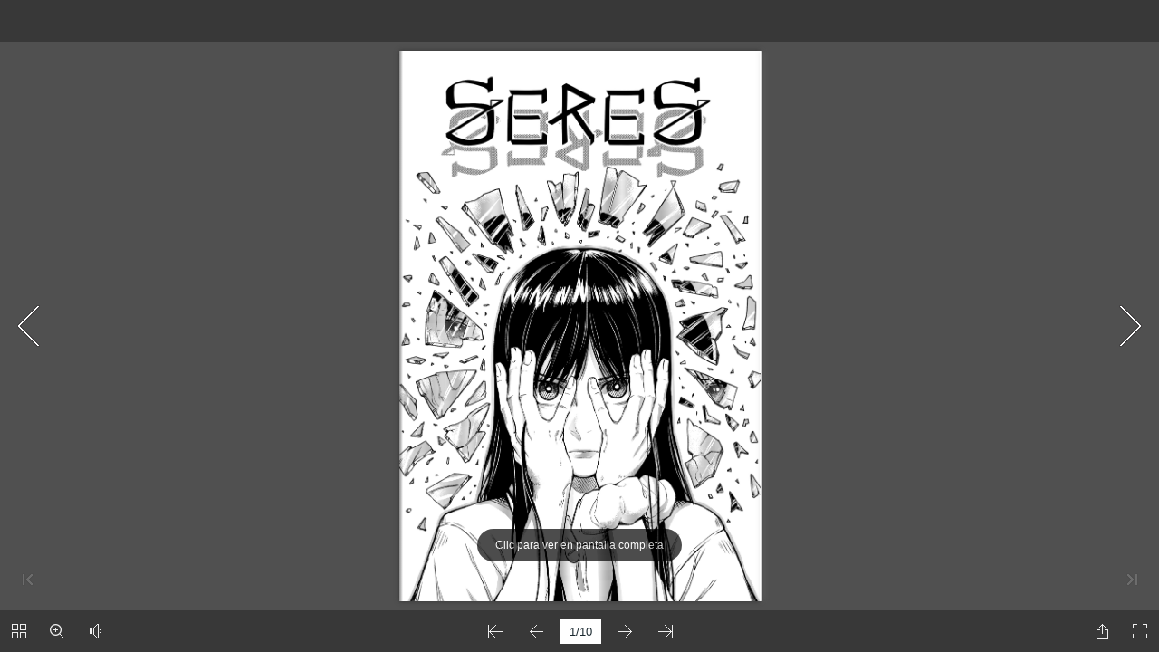

--- FILE ---
content_type: text/html
request_url: https://www.normaeditorial.com/Concurso-Manga2022/Seres/
body_size: 615
content:
<!DOCTYPE HTML>
<html xmlns="http://www.w3.org/1999/xhtml">

<head>
	<title>Seres</title>
	<meta http-equiv="X-UA-Compatible" content="IE=Edge">
	<meta http-equiv="Content-Type" content="text/html; charset=utf-8" />
	<meta name="viewport" content="width=device-width, initial-scale=1.0, minimum-scale=1.0, maximum-scale=1.0, user-scalable=no">
	<meta name="apple-mobile-web-app-capable" content="yes" />
	<meta name="monitor-signature" content="monitor:player:html5">
	<meta name="keywords" content="Seres" />
	<meta name="og:image" content="files/shot.png" />
	<meta property="og:image" content="files/shot.png" />
	<meta property="og:title" content="Seres" />
	<meta property="og:description" content="" />
	<meta name="Description" content="">
	<link rel="image_src" href="files/shot.png" />
	<meta name="Generator" content="FlipPDFPlus for win v6.19.6 at https://www.flipbuilder.com" />
	<link rel="shortcut icon" href='files/extfile/htmlIcon.png' />
	
</head>

<body>
	<script src="javascript/jquery-3.5.1.min.js"></script>
	<script src="javascript/config.js"></script>
	<script src="javascript/LoadingJS.js"></script>
	<script src="javascript/main_preview.js"></script>
	<script src="javascript/BookPreview.js"></script>
	<script src="javascript/editor.js"></script>
	<script src="files/search/book_config.js"></script>
	<script type="text/javascript">var sendvisitinfo = function (type, page) { };</script>
	<script src="javascript/FlipBookPlugins.min.js"></script>
	<script src="javascript/flipHtml5.hiSlider2.min.js"></script>
	<link rel="stylesheet" href="style/FlipBookPlugins.min.css" />
	<link rel="stylesheet" href="style/template.css" />
	<link rel="stylesheet" href="style/hiSlider2.min.css" />
	<link rel="stylesheet" href="style/scrollbar.css" />
	<link rel="stylesheet" href="style/style.css" />
	<link rel="stylesheet" href="style/player.css" />
	<link rel="stylesheet" href="style/phoneTemplate.css" />
	
	
	<script src="javascript/pdf.js"></script>
                <script>
                    try {
                        if (pdfjsLib) {
                            pdfjsLib.GlobalWorkerOptions.workerSrc = "javascript/pdf.worker.js";
                        }
                    } catch (error) {
                    }
                </script>
	
</body>

</html>

--- FILE ---
content_type: text/css
request_url: https://www.normaeditorial.com/Concurso-Manga2022/Seres/style/hiSlider2.min.css
body_size: 4036
content:
.hi-slider-app,.hi-view-port{padding:0;margin:0;border:0;visibility:visible;vertical-align:baseline;max-width:none;max-height:none;position:relative}.hi-scale-view{padding:0;margin:0;border:0;visibility:visible;vertical-align:baseline;max-width:none;max-height:none;position:absolute;left:0;top:0;overflow:hidden;z-index:1;display:block}.hi-main-view,.hi-scene{padding:0;margin:0;border:0;visibility:visible;vertical-align:baseline;max-width:none;max-height:none;position:absolute;left:0;top:0;height:100%;width:100%}.hi-scene{padding:0;margin:0;border:0;visibility:visible;vertical-align:baseline;max-width:none;max-height:none;list-style:none;overflow:hidden;z-index:auto}.hi-current-scene{z-index:2}.hi-background{overflow:hidden;height:100%;width:100%;z-index:1}.hi-stage{padding:0;margin:0;border:0;visibility:visible;vertical-align:baseline;max-width:none;max-height:none;position:absolute;left:0;top:0;width:0;height:0;-webkit-font-smoothing:antialiased!important;-moz-osx-font-smoothing:grayscale!important;z-index:200}.hi-accelerate{z-index:0;height:100%;width:100%;display:block;visibility:hidden;position:absolute;left:0;top:0;-webkit-transform:translate3d(0px,0,0);-moz-transform:translate3d(0px,0,0);-ms-transform:translate3d(0px,0,0);-o-transform:translate3d(0px,0,0);transform:translate3d(0px,0,0)}.hi-hidden{display:none!important}.hi-basic-hidden.hi-visible{display:block!important}.hi-animation-hidden,.hi-basic-hidden{display:none!important}.hi-ie-full-screen{position:fixed!important;left:0!important;top:0!important;z-index:999999999999!important}.hi-margin{margin:1px!important}.hi-component{position:absolute;left:0;top:0;padding:0;margin:0;border:0;visibility:visible;vertical-align:baseline;max-width:none;max-height:none}.hi-text-component{word-break:break-word;overflow:hidden;-webkit-font-smoothing:antialiased!important;-moz-osx-font-smoothing:grayscale!important}.hi-image{width:100%;height:100%;max-width:100%;vertical-align:middle;border:0;-ms-interpolation-mode:bicubic}.hi-action{cursor:pointer}.hi-display-none{display:none!important}.hi-play-video-icon{position:absolute;left:0;top:0;background:url(hi-play-icon.png) no-repeat transparent center center;display:block;width:100%;height:100%;cursor:pointer;z-index:2}.hi-video-component{background-color:#000}.hi-video-thumbnail-error>img,.hi-video-thumbnail-ok>img{position:absolute;left:0;top:0;z-index:1;width:100%;height:100%}.hi-sound-component{display:none!important}.hi-messagebox-component{overflow:hidden;border-radius:3px;box-shadow:1px 1px 3px #292929}.hi-button-component{overflow:hidden;border-style:solid}.hi-button-component.hi-img-btn{border-style:none}.hi-button-component .hi-btn-link{width:100%;height:100%;position:relative;z-index:1;left:0;top:0;overflow:hidden;-webkit-transition:box-shadow .15s ease-in-out,text-shadow .15s ease-in-out;-moz-transition:box-shadow .15s ease-in-out,text-shadow .15s ease-in-out;-ms-transition:box-shadow .15s ease-in-out,text-shadow .15s ease-in-out;transition:box-shadow .15s ease-in-out,text-shadow .15s ease-in-out;-webkit-box-shadow:inset 0 1px 1px rgba(255,255,255,.5),0 1px 2px rgba(0,0,0,.2);-moz-box-shadow:inset 0 1px 1px rgba(255,255,255,.5),0 1px 2px rgba(0,0,0,.2);-ms-box-shadow:inset 0 1px 1px rgba(255,255,255,.5),0 1px 2px rgba(0,0,0,.2);box-shadow:inset 0 1px 1px rgba(255,255,255,.5),0 1px 2px rgba(0,0,0,.2);-moz-text-shadow:0 -1px 1px rgba(0,40,50,.35);-ms-text-shadow:0 -1px 1px rgba(0,40,50,.35);text-shadow:0 -1px 1px rgba(0,40,50,.35)}.hi-button-component.hi-img-btn .hi-btn-link{-webkit-box-shadow:none;-moz-box-shadow:none;-ms-box-shadow:none;box-shadow:none}.hi-button-component.active.hi-img-btn .hi-btn-link{-webkit-box-shadow:none;-moz-box-shadow:none;-ms-box-shadow:none;box-shadow:none;top:1px;left:1px}.hi-button-component.active .hi-btn-link{-webkit-box-shadow:inset 0 1px 3px rgba(0,0,0,.3),inset 0 -1px 0 rgba(255,255,255,.2);-moz-box-shadow:inset 0 1px 3px rgba(0,0,0,.3),inset 0 -1px 0 rgba(255,255,255,.2);-ms-box-shadow:inset 0 1px 3px rgba(0,0,0,.3),inset 0 -1px 0 rgba(255,255,255,.2);box-shadow:inset 0 1px 3px rgba(0,0,0,.3),inset 0 -1px 0 rgba(255,255,255,.2);-moz-text-shadow:0 1px 0 rgba(255,255,255,.4);-ms-text-shadow:0 1px 0 rgba(255,255,255,.4);text-shadow:0 1px 0 rgba(255,255,255,.4)}.hi-button-component.active .hi-btn-background{left:0;top:0}.hi-button-component .hi-btn-cover{position:absolute;left:0;top:0;width:100%;height:100%;background-color:#fff;opacity:0;z-index:3}.hi-button-component:hover .hi-btn-cover{opacity:.1}.hi-button-component.active:hover .hi-btn-cover{opacity:0}.hi-button-component .hi-btn-background{position:absolute;left:-1px;top:-1px;width:100%;height:100%;z-index:0;overflow:hidden}.hi-button-component .hi-btn-background img{width:100%;height:100%}.hi-shape-component svg line,.hi-shape-component svg path,.hi-shape-component svg polygon,.hi-shape-component svg polyline,.hi-shape-component svg rect{stroke-linejoin:round;stroke-linecap:round}.hi-msg-image,.hi-msg-text{float:left}.hi-msg-image>img{position:relative}.hi-msg-text-body>p{word-break:break-word;margin:0}.hi-msg-close{position:absolute;z-index:1;font-family:cursive;font-size:30px;line-height:20px;color:#000;cursor:pointer;font-style:normal}.hi-msg-text-link{text-decoration:none}.hi-msg-text-body{overflow:hidden}.hi-text{display:inline-block}.hi-tester{padding:0;margin:0;border:0;vertical-align:baseline;max-width:none;max-height:none;position:absolute;left:0;top:0;visibility:hidden;color:transparent}.hi-basic-loading-sizing{width:24px;height:24px;z-index:700;position:absolute;overflow:hidden}.hi-scene-loading{padding:0;margin:0;border:0;visibility:visible;vertical-align:baseline;max-width:none;max-height:none;background-image:url(hi-loading.gif)!important;background-repeat:no-repeat;background-position:center center;width:24px;height:24px;z-index:700;position:absolute;overflow:hidden;background-color:#FFF;-webkit-border-radius:10px;-moz-border-radius:10px;-ms-border-radius:10px;border-radius:10px;-webkit-box-shadow:1px 1px 3px #292929;-moz-box-shadow:1px 1px 3px #292929;-ms-box-shadow:1px 1px 3px #292929;-o-box-shadow:1px 1px 3px #292929;box-shadow:1px 1px 3px #292929;top:50%;left:50%;margin-top:-12px;margin-left:-12px}.hi-loading{padding:0;margin:0;border:0;visibility:visible;vertical-align:baseline;max-width:none;max-height:none;background-image:url(hi-loading.gif)!important;background-repeat:no-repeat;background-position:center center}.hi-simple-loading{padding:0;margin:0;border:0;visibility:visible;vertical-align:baseline;max-width:none;max-height:none;background-image:url(hi-loading.gif)!important;background-repeat:no-repeat;background-position:center center;width:24px;height:24px;z-index:700;position:absolute;overflow:hidden;top:50%;left:50%;margin-top:-12px;margin-left:-12px}.hi-scene-loading>.hi-loading-background{position:absolute;left:0;top:0;top:auto;bottom:0;width:100%;height:0;background-color:rgba(0,0,0,.5);*background-color:transparent;-webkit-transition:height 300ms ease;-moz-transition:height 300ms ease;-ms-transition:height 300ms ease;-o-transition:height 300ms ease;transition:height 300ms ease}.hi-loading-progress{padding:0;margin:0;border:0;visibility:visible;vertical-align:baseline;max-width:none;max-height:none;position:absolute;left:0;top:0;display:none;color:#fff;font-size:24px;line-height:32px;font-family:Arial;z-index:100;margin-left:24px;margin-top:24px;-webkit-text-shadow:1px 1px 3px #292929;-moz-text-shadow:1px 1px 3px #292929;-ms-text-shadow:1px 1px 3px #292929;-o-text-shadow:1px 1px 3px #292929;text-shadow:1px 1px 3px #292929}.hi-no-select{-webkit-user-select:none;-moz-user-select:none;-ms-user-select:none;user-select:none}.hi-prev{background-image:url(prev.png);background-repeat:no-repeat;background-position:center}.hi-next{background-image:url(next.png);background-repeat:no-repeat;background-position:center}.hi-play{background-image:url(play.png);background-repeat:no-repeat;background-position:center}.hi-pause{background-image:url(pause.png);background-repeat:no-repeat;background-position:center}.hi-slide-controls-button{background-color:#7d7d7d;background-color:rgba(0,0,0,.5)}.hi-slide-controls-button:active{background-color:#c8c8c8;background-color:rgba(60,60,60,.3)}.hi-embedWeb-fullScreen-button{background-image:url(../../released/flipHTML5EmbedWEB.png);background-repeat:no-repeat;background-position:2px -1px}.hi-side{position:absolute;overflow:hidden;height:100%;width:100%;left:0;top:0}.hi-grayscale{-webkit-filter:grayscale(100%);-moz-filter:grayscale(100%);-ms-filter:grayscale(100%);-o-filter:grayscale(100%);filter:grayscale(100%);filter:url("data:image/svg+xml;utf8,<svg xmlns=\'http://www.w3.org/2000/svg\'><filter id=\'grayscale\'><feColorMatrix type=\'matrix\' values=\'0.3333 0.3333 0.3333 0 0 0.3333 0.3333 0.3333 0 0 0.3333 0.3333 0.3333 0 0 0 0 0 1 0\'/></filter></svg>#grayscale");filter:progid:DXImageTransform.Microsoft.BasicImage(grayscale=1)}.hi-blur{-webkit-filter:blur(10px);-moz-filter:blur(10px);-o-filter:blur(10px);-ms-filter:blur(10px);filter:blur(10px);filter:url('data:image/svg+xml;utf8,<svg xmlns=\"http://www.w3.org/2000/svg\"><filter id=\"blur\"><feGaussianBlur stdDeviation=\"10\"/></filter></svg>#blur');filter:progid:DXImageTransform.Microsoft.Blur(PixelRadius='10')progid:DXImageTransform.Microsoft.BasicImage(opacity=1)}@-moz-keyframes loading{0%{background-color:#FFF}100%{background-color:#000}}@-webkit-keyframes loading{0%{background-color:#FFF}100%{background-color:#000}}@-ms-keyframes loading{0%{background-color:#FFF}100%{background-color:#000}}@-o-keyframes loading{0%{background-color:#FFF}100%{background-color:#000}}@keyframes loading{0%{background-color:#FFF}100%{background-color:#000}}.hi-slide-box-next-button{overflow:hidden;background:url(fliphtml5ImageSliderBox.png) 120px 0}.hi-slide-box-close-button,.hi-video-close{overflow:hidden;background:url(fliphtml5ImageSliderBox.png) 30px 0}.hi-slide-box-prev-button{overflow:hidden;background:url(fliphtml5ImageSliderBox.png) 0 0}.hi-slide-box-first-button{overflow:hidden;background:url(fliphtml5ImageSliderBox.png) 90px 0}.hi-slide-box-last-button{overflow:hidden;background:url(fliphtml5ImageSliderBox.png) 60px 0}.hi-slide-box-imageWrapper{-webkit-user-select:none;-moz-user-select:none;-ms-user-select:none;user-select:none}.hi-light-box-loading{position:relative;width:50px;height:62px;left:50%;z-index:1;top:50%;margin-top:-31px;margin-left:-25px}.hi-light-box-loading div{position:absolute;background-color:#FFF;width:8px;height:19px;-moz-border-radius:7px 7px 0 0;-moz-transform:scale(0.4);-moz-animation-name:loading;-moz-animation-duration:.72s;-moz-animation-iteration-count:infinite;-moz-animation-direction:linear;-webkit-border-radius:7px 7px 0 0;-webkit-transform:scale(0.4);-webkit-animation-name:loading;-webkit-animation-duration:.72s;-webkit-animation-iteration-count:infinite;-webkit-animation-direction:linear;-ms-transform:scale(0.4);-ms-animation-name:loading;-ms-animation-duration:.72s;-ms-animation-iteration-count:infinite;-ms-animation-direction:linear;-o-transform:scale(0.4);-o-animation-name:loading;-o-animation-duration:.72s;-o-animation-iteration-count:infinite;-o-animation-direction:linear;border-radius:7px 7px 0 0;transform:scale(0.4);animation-name:loading;animation-duration:.72s;animation-iteration-count:infinite;animation-direction:linear}#hi-light-box-loading-01{left:0;top:23px;-moz-animation-delay:.27s;-moz-transform:rotate(-90deg);-webkit-animation-delay:.27s;-webkit-transform:rotate(-90deg);-ms-animation-delay:.27s;-ms-transform:rotate(-90deg);-o-animation-delay:.27s;-o-transform:rotate(-90deg);animation-delay:.27s;transform:rotate(-90deg)}#hi-light-box-loading-02{left:6px;top:8px;-moz-animation-delay:.36s;-moz-transform:rotate(-45deg);-webkit-animation-delay:.36s;-webkit-transform:rotate(-45deg);-ms-animation-delay:.36s;-ms-transform:rotate(-45deg);-o-animation-delay:.36s;-o-transform:rotate(-45deg);animation-delay:.36s;transform:rotate(-45deg)}#hi-light-box-loading-03{left:21px;top:2px;-moz-animation-delay:.45s;-moz-transform:rotate(0deg);-webkit-animation-delay:.45s;-webkit-transform:rotate(0deg);-ms-animation-delay:.45s;-ms-transform:rotate(0deg);-o-animation-delay:.45s;-o-transform:rotate(0deg);animation-delay:.45s;transform:rotate(0deg)}#hi-light-box-loading-04{right:6px;top:8px;-moz-animation-delay:.54s;-moz-transform:rotate(45deg);-webkit-animation-delay:.54s;-webkit-transform:rotate(45deg);-ms-animation-delay:.54s;-ms-transform:rotate(45deg);-o-animation-delay:.54s;-o-transform:rotate(45deg);animation-delay:.54s;transform:rotate(45deg)}#hi-light-box-loading-05{right:0;top:23px;-moz-animation-delay:.63s;-moz-transform:rotate(90deg);-webkit-animation-delay:.63s;-webkit-transform:rotate(90deg);-ms-animation-delay:.63s;-ms-transform:rotate(90deg);-o-animation-delay:.63s;-o-transform:rotate(90deg);animation-delay:.63s;transform:rotate(90deg)}#hi-light-box-loading-06{right:6px;bottom:6px;-moz-animation-delay:.72s;-moz-transform:rotate(135deg);-webkit-animation-delay:.72s;-webkit-transform:rotate(135deg);-ms-animation-delay:.72s;-ms-transform:rotate(135deg);-o-animation-delay:.72s;-o-transform:rotate(135deg);animation-delay:.72s;transform:rotate(135deg)}#hi-light-box-loading-07{bottom:0;left:21px;-moz-animation-delay:.81s;-moz-transform:rotate(180deg);-webkit-animation-delay:.81s;-webkit-transform:rotate(180deg);-ms-animation-delay:.81s;-ms-transform:rotate(180deg);-o-animation-delay:.81s;-o-transform:rotate(180deg);animation-delay:.81s;transform:rotate(180deg)}#hi-light-box-loading-08{left:6px;bottom:6px;-moz-animation-delay:.9s;-moz-transform:rotate(-135deg);-webkit-animation-delay:.9s;-webkit-transform:rotate(-135deg);-ms-animation-delay:.9s;-ms-transform:rotate(-135deg);-o-animation-delay:.9s;-o-transform:rotate(-135deg);animation-delay:.9s;transform:rotate(-135deg)}@-moz-keyframes loading{0%{background-color:#FFF}100%{background-color:#000}}@-webkit-keyframes loading{0%{background-color:#FFF}100%{background-color:#000}}@-ms-keyframes loading{0%{background-color:#FFF}100%{background-color:#000}}@-o-keyframes loading{0%{background-color:#FFF}100%{background-color:#000}}@keyframes loading{0%{background-color:#FFF}100%{background-color:#000}}.hi-audio-container{position:absolute;-webkit-user-drag:none;user-drag:none;-webkit-user-select:none;-moz-user-select:none;-ms-user-select:none;user-select:none;cursor:default;left:0;top:0;width:308px;height:114px}.hi-audio-loading{position:absolute;width:77px;height:67px;left:11px;top:12px;z-index:2;border-radius:6px;background:#fff url(audio-loading.gif) no-repeat 12px 9px}.hi-audio-title{position:absolute;width:75px;height:22px;left:15px;top:78px;z-index:2;overflow:hidden;color:gray}.hi-audio-close{z-index:2;position:absolute;width:30px;height:30px;right:-10px;top:-10px;overflow:hidden;display:none;background:url(fliphtml5ImageSliderBox.png) 30px 0}.hi-audio-title-span{white-space:nowrap;display:inline-block;font-size:12px;font-family:sans-serif}.hi-audio-error{position:absolute;width:77px;height:67px;left:11px;top:12px;z-index:2;border-radius:6px;background:#fff url(audio-decent.png) no-repeat -253px -135px}.hi-audio-message{font-size:12px;font-family:serif;text-align:center;color:#444;width:68px;height:14px;position:absolute;overflow:hidden;top:95px;left:142px}.hi-audio-bg{position:absolute;z-index:1;left:0;top:0;background:url(audio-decent.png) no-repeat;border-radius:0 0 4px 4px}.hi-audio-pause{width:57px;height:57px;position:absolute;z-index:2;left:142px;top:16px;background:url(audio-decent.png) no-repeat -103px -132px}.hi-audio-play{width:57px;height:57px;position:absolute;z-index:2;left:142px;top:16px;background:url(audio-decent.png) no-repeat -46px -132px}.hi-loaded-progress{position:absolute;width:158px;height:9px;z-index:2;overflow:hidden;left:96px;top:82px}.hi-played-progress{position:absolute;width:158px;height:9px;cursor:pointer;z-index:2;left:96px;top:82px}.hi-audio-play-progress-button{width:16px;height:18px;position:absolute;right:0;top:-5px;background:url(audio-decent.png) no-repeat -337px -83px}.hi-loaded-progress-bg{position:absolute;left:0;top:0;height:100%;width:100%;background-color:#929292;border-radius:12px}.hi-loaded-progress-fg{position:absolute;left:0;top:0;height:100%;background:url(audio-decent.png) no-repeat -6px -206px}.hi-played-progress-fg{position:absolute;height:100%;width:11%;background:url(audio-decent.png) no-repeat -7px -218px}.hi-audio-current-time-container{-webkit-user-select:none;-moz-user-select:none;-ms-user-select:none;user-select:none;z-index:2;position:absolute;cursor:default;right:54px;color:gray;font-size:12px;left:224px;top:93px;font-family:sans-serif}.hi-audio-current-time-container:hover{color:#000}.hi-audio-volume-bar-container{position:absolute;-webkit-transition:all 1s;-moz-transition:all 1s;-ms-transition:all 1s;-o-transition:all 1s;transition:all 1s;overflow:hidden;z-index:2;cursor:pointer;width:17px;height:62px;left:269px;top:11px}.hi-audio-volume-button{width:100%;height:18px;position:absolute;left:0;top:0;background:url(audio-decent.png) no-repeat -337px -84px}.hi-audio-volume-bar-fg-bg{position:absolute;left:-358px;bottom:-178px;width:400px;height:250px;background:url(audio-decent.png)}.hi-audio-volume-bar-background-color{position:absolute;width:100%;height:100%;left:0;top:0;background:url(audio-decent.png) no-repeat -337px -11px}.hi-audio-volumeBar-foreground-color{width:100%;height:0;overflow:hidden}.hi-audio-sound-button{z-index:2;position:absolute;width:23px;height:21px;top:75px;left:270px}.hi-audio-sound{background:url(audio-decent.png) no-repeat -221px -132px}.hi-audio-sound-muted{background:url(audio-decent.png) no-repeat -221px -156px}.hi-audio-prev{position:absolute;z-index:2;left:98px;top:23px;width:44px;height:44px;background:url(audio-decent.png) no-repeat -0px -132px}.hi-audio-next{position:absolute;z-index:2;left:202px;top:23px;display:block;width:44px;height:44px;background:url(audio-decent.png) no-repeat -167px -132px}.hi-msg-box-container{position:absolute;width:700px;height:350px;min-width:615px;left:0;top:0}.hi-msg-box-hidden{visibility:hidden!important;opacity:0!important}.hi-msg-box-close{z-index:2;position:absolute;width:30px;height:30px;right:-10px;top:-10px;overflow:hidden;display:none;background:url(fliphtml5ImageSliderBox.png) 30px 0}.hi-msg-box-left,.hi-msg-box-right{height:318px;float:left;min-width:200px;width:286px;border:16px solid transparent}.hi-msg-box-no-select{-webkit-user-select:none;-moz-user-select:none;-ms-user-select:none;user-select:none;cursor:default}.hi-msg-box-select{-webkit-user-select:all;-moz-user-select:all;-ms-user-select:all;user-select:all}.hi-msg-box-gallery{height:250px;width:286px;min-width:200px;overflow:hidden}.hi-msg-box-gallery-cover{position:absolute;width:100%;z-index:1;height:100%;opacity:0;background-color:#fff}.hi-msg-box-gallery-img-wrap{position:absolute;overflow:hidden;height:250px;width:286px}.hi-msg-box-gallery-img{max-height:250px;min-height:25px;min-width:25px;max-width:286px;position:absolute}.hi-msg-box-thumbnail-wrap{width:256px;margin-left:15px;height:70px;overflow:hidden;-webkit-user-select:none;-moz-user-select:none;-ms-user-select:none;user-select:none}.hi-msg-box-outline{outline:2px solid #317ee7}.hi-msg-box-thumbnail-next,.hi-msg-box-thumbnail-prev{position:absolute;width:15px;height:50px;bottom:28px;font-weight:bolder;font-family:serif;text-align:center;font-size:20px;color:#ccc;line-height:50px;cursor:pointer}.hi-msg-box-thumbnail-next:active,.hi-msg-box-thumbnail-prev:active{font-size:17px}.hi-msg-box-thumbnail{margin:7px 0 0;-webkit-transition:all .5s;-moz-transition:all .5s;-ms-transition:all .5s;-o-transition:all .5s;transition:all .5s;padding:0 1px;list-style:none}.hi-msg-box-thumbnail-li{float:left;cursor:pointer;overflow:hidden;height:40px;width:40px;border:3px solid #fff}.hi-msg-box-title{width:100%;position:relative;overflow:hidden;max-height:60px;display:block;line-height:20px;margin-bottom:20px;-webkit-box-sizing:border-box;-moz-box-sizing:border-box;box-sizing:border-box;font-size:16px;font-weight:700;word-wrap:break-word;white-space:pre-wrap}.hi-msg-box-body-wrap{width:100%;position:relative;overflow:hidden;max-height:190px;min-height:140px;padding-right:10px;-webkit-box-sizing:border-box;-moz-box-sizing:border-box;box-sizing:border-box}.hi-msg-box-body{width:100%;display:block;word-wrap:break-word;white-space:pre-wrap;line-height:14px;font-size:13px}.hi-msg-box-body-scroll-container{position:absolute;right:0;top:0;display:none;height:100%;box-shadow:inset 1px 0 2px #000;width:8px;border-radius:8px;background:rgba(255,255,255,1);border:inset #FFF;-webkit-box-sizing:border-box;-moz-box-sizing:border-box;box-sizing:border-box;border-width:0 0 1px;border-top:1px solid #838383}.hi-msg-box-body-scroll{position:absolute;left:2px;top:1px;height:100%;width:5px;background-color:rgba(155,155,155,1);border-radius:49px;border-left:0;-webkit-box-sizing:border-box;-moz-box-sizing:border-box;box-sizing:border-box}.hi-msg-box-button-wrap{width:130px;position:relative;margin-top:20px;height:28px;display:inline-block;bottom:0;text-align:center;text-decoration:none;-webkit-box-sizing:border-box;-moz-box-sizing:border-box;box-sizing:border-box;-webkit-box-shadow:inset 0 1px 0 rgba(255,255,255,.5),0 1px 2px rgba(0,0,0,.2);-moz-box-shadow:inset 0 1px 0 rgba(255,255,255,.5),0 1px 2px rgba(0,0,0,.2);box-shadow:inset 0 1px 0 rgba(255,255,255,.5),0 1px 2px rgba(0,0,0,.2);text-shadow:0 -1px 1px rgba(0,40,50,.35)}.hi-msg-box-button-wrap:active{-webkit-box-shadow:inset 0 1px 3px rgba(0,0,0,.3),0 1px 0 #fff;-moz-box-shadow:inset 0 1px 3px rgba(0,0,0,.3),0 1px 0 #fff;box-shadow:inset 0 1px 3px rgba(0,0,0,.3),0 1px 0 #fff;text-shadow:0 1px 0 rgba(255,255,255,.4)}.hi-msg-box-button-span{text-overflow:ellipsis;text-align:center;font-size:14px;line-height:25px;display:inline-block;text-decoration:none}.hi-msg-box-mark{width:50px;height:50px;position:absolute;overflow:hidden;opacity:0;left:0;z-index:2;top:0;border:1px solid #3181E7}.hi-msg-box-mark-image{position:absolute}.hi-msg-box-origin{position:absolute;overflow:hidden;width:400px;height:400px;z-index:3;top:-25px;left:325px;display:block;border:3px solid #ccc;background:#fff no-repeat}.hi-msg-box-origin-image{position:absolute}.flipHtml5-paypal-src{background:url(flipHtml5Paypal.png) no-repeat center}.hi-paypal-fb{background:url(facebook.png) no-repeat center}.hi-paypal-tw{background:url(twitter.png) no-repeat center}.hi-paypal-gg{background:url(google.png) no-repeat center}.hi-paypal-mail{background:url(email.png) no-repeat center}.hi-paypal-more{background:url(more.png) no-repeat center}.hi-paypal-box-left,.hi-paypal-box-right{height:334px;float:left;width:310px}.hi-paypal-box-thumbnail-wrap{width:272px;float:left;height:50px;margin-left:2px;overflow:hidden;-webkit-user-select:none;-moz-user-select:none;-ms-user-select:none;user-select:none}.hi-paypal-box-thumbnail-next,.hi-paypal-box-thumbnail-prev{font-weight:bolder;font-family:sans-serif;text-align:center;font-size:30px;color:#fff;line-height:50px;cursor:pointer;text-shadow:1px 1px 1px #000;float:left;width:20px;margin-left:-2px}.hi-paypal-box-thumbnail-next:active,.hi-paypal-box-thumbnail-prev:active{font-size:22px}.hi-paypal-box-thumbnail-li{float:left;margin-right:12px;cursor:pointer;overflow:hidden;height:40px;width:40px;border:2px solid #fff;outline:1px solid #919191}.hi-paypal-box-body-scroll-container{position:absolute;right:0;top:0;display:none;height:100%;width:4px;background:#ddd}.hi-paypal-box-body-scroll-container:hover{background:#ccc}.hi-paypal-box-body-scroll-container:hover>.hi-paypal-box-body-scroll{background:#999}.hi-paypal-box-body-scroll{position:absolute;width:4px;top:0;background-color:#aaa}.hi-paypal-box-mark{width:50px;height:50px;position:absolute;overflow:hidden;left:0;z-index:2;top:0;border:1px solid #3181E7}

--- FILE ---
content_type: application/javascript
request_url: https://www.normaeditorial.com/Concurso-Manga2022/Seres/files/search/book_config.js
body_size: -215
content:
var textForPages = []; 

--- FILE ---
content_type: application/javascript
request_url: https://www.normaeditorial.com/Concurso-Manga2022/Seres/javascript/BookPreview.js
body_size: 6377
content:
/** 2020.10.22.01**/
class BookPreviewPublic {

    constructor() {
        this.isShowAlert = true;
    }

    setBookConfig(params) {
        for (var prop in params) {
            bookConfig[prop] = params[prop];
        }
        checkBookConfig();
    }

    isHasButton(name, enterName) {
        if (enterName) var button = toolBar.getButton(name, enterName);
        else var button = toolBar.getButton(name);
        if (button) return true
        else return false;
    }

    toolBarAddNewButton(button) {
        toolBar.setButtonTitle(button);
        toolBar.buttons.add(button);
    }

    showAlert() {
        if (!this.isShowAlert) return;
        this.time = 3000;

        if (!this.isShow) {
            this.isShow = true;
            var alert = $("<div style='display:none;z-index:99999;padding: 5px 20px;letter-spacing: 1px;left:50%;top:50%;transform:translate(-50%,-50%);-webkit-transform:translate(-50%,-50%);position:absolute;background:rgba(85,85,85,0.5);line-height:40px;font-size:18px;color:#fff;'>此设置无法实时预览，请点击<span style='color:#ffa500'> \"应用设置\" </span>按钮</div>");
            if (global.templeteName == 'brief') alert.html("此模板不支持实时预览，请点击<span style='color:#ffa500'> \"应用设置\" </span>按钮");
            tmpContainer.append(alert);
            alert.fadeIn(200);

            var timer = setInterval(function () {
                this.time -= 1000;
                if (this.time <= 0) {
                    alert.fadeOut(200, function () {
                        clearInterval(timer);
                        timer = null;
                        alert.remove();
                        this.isShow = false;
                    }.bind(this));
                }
            }.bind(this), 1000);

        }
    }
}

class BookPreviewInterface extends BookPreviewPublic {
    setBackgroundColor(params) { // bgBeginColor bgEndColor bgMRotation backgroundOpacity
        this.setBookConfig(params);
        if (backgroundObj != undefined) backgroundObj.resetBgColor();
    }
    setBackgroundImage(params) { // backGroundImgURL backgroundPosition
        this.setBookConfig(params);
        if (backgroundObj != undefined) backgroundObj.resetBgImg();
    }
    setToolbarColor(params) { // toolbarColor ToolBarAlpha
        this.setBookConfig(params);
        toolBar.resetToolbarColor();
    }
    setToolbarButtonColor(params) { // iconColor iconFontColor
        this.setBookConfig(params);
        toolBar.resetButtonColor();
    }
    setFormColor(params) { // formBackgroundColor formFontColor
        this.setBookConfig(params);
        if (global.aboutBody) global.aboutBody.resetFormColor();
        if (global.bookmark) global.bookmark.resetFormColor();
        if (global.downLoadBody) global.downLoadBody.resetFormColor();
        if (global.helpBody) global.helpBody.resetFormColor();
        if (global.printBody) global.printBody.resetFormColor();
        if (global.frmSearch) global.frmSearch.resetFormColor();
        if (global.sharePanel) global.sharePanel.resetFormColor();
        if (global.frmTableOfContent) global.frmTableOfContent.resetFormColor();
        if (global.thumbnail) global.thumbnail.resetFormColor();
        if (global.videoGallery) global.videoGallery.resetFormColor();
    }
    setBookLogo(params) { // appLogoIcon appLogoLinkURL appLogoOpenWindow logoPadding logoTop logoHeight
        this.setBookConfig(params);
        if (!bookConfig.appLogoIcon) {
            $('#logoBar').html('');
        } else {
            initLogoBar();
        }
    }
    setBookLargeLogo(params) { // appLargeLogoIcon isFixLogoSize appLargeLogoURL LargeLogoTarget logoFixWidth logoFixHeight
        this.setBookConfig(params);

        if (bookConfig.appLargeLogoIcon) {
            if (!global.largeAppLogo) global.largeAppLogo = new AppLargeLogo(bookContainer);
            else global.largeAppLogo.initCss();
        } else {
            if (global.largeAppLogo) global.largeAppLogo.hideLargeLogo();
        }

    }
    setFlippingTime(params) { // flippingTime
        this.setBookConfig(params);
    }
    preventPopupTheWebMenu(params) { // isStopMouseMenu
        this.setBookConfig(params);
    }
    showFlipShortcutButton() { // flipshortcutbutton
        if (bookConfig.flipshortcutbutton) return;
        bookConfig.flipshortcutbutton = true;
        if (!global.flipShotButton) global.flipShotButton = new FlipShotButton(tmpContainer);
        global.flipShotButton.show();
    }
    hideFlipShortcutButton() { // flipshortcutbutton
        if (!bookConfig.flipshortcutbutton) return;
        bookConfig.flipshortcutbutton = false;
        if (global.flipShotButton) flipShotButton.hide();
    }
    showQRCode() { // QRCode
        bookConfig.QRCode = true;
        if (!global.qrButton) global.qrButton = new QRButton(tmpContainer);
        global.qrButton.resetQRButton();
    }
    hideQRCode() { // QRCode
        if (global.qrCode) global.qrCode.hide();
        if (global.qrButton) global.qrButton.hide();
        bookConfig.QRCode = false;
    }
    showBackwardForwardButtons() {
        if (global.templeteName == 'brief') {
            // if(global.phoneGotoPagePanel) global.phoneGotoPagePanel.resetPosition();
            this.showAlert();
            return;
        }
        if (bookConfig.enablePageBack || this.isHasButton('backward')) return;
        bookConfig.enablePageBack = true;

        this.toolBarAddNewButton(new BackwardButton());
        this.toolBarAddNewButton(new ForwardButton());

        toolBar.sortXMLButton();
        toolBar.onResize();
    }
    hideBackwardForwardButtons() {
        bookConfig.enablePageBack = false;
        if (global.templeteName == 'brief') {
            // if(global.phoneGotoPagePanel) global.phoneGotoPagePanel.resetPosition();
            this.showAlert();
            return;
        } else {
            toolBar.removeButton('forward');
            toolBar.removeButton('backward');
        }
        toolBar.onResize();
    }
    setHomeButtonURL(params) { // HomeURL
        this.setBookConfig(params);
    }
    showHomeButton() {
        if (global.templeteName == 'brief') {
            // this.toolBarAddNewButton(new PhoneHomeButton());
            this.showAlert();
            return;
        }
        if (bookConfig.HomeButtonVisible || this.isHasButton('home')) return;
        bookConfig.HomeButtonVisible = true;
        this.toolBarAddNewButton(new HomeButton());
        toolBar.sortXMLButton();
        toolBar.onResize();
    }
    hideHomeButton() {
        if (global.templeteName == 'brief') {
            this.showAlert();
            return;
        }
        if (!bookConfig.HomeButtonVisible) return;
        bookConfig.HomeButtonVisible = false;
        toolBar.removeButton('home');
        toolBar.onResize();
    }
    showShareButton() {
        if (global.templeteName == 'brief') {
            // this.toolBarAddNewButton(new PhoneShareButton());
            this.showAlert();
            return;
        }
        if (bookConfig.ShareButtonVisible || this.isHasButton('share', 'sharethis')) return;
        bookConfig.ShareButtonVisible = true;
        if (toolBar.btnShare) {
            toolBar.initShareButton();
        } else this.toolBarAddNewButton(new ShareButton());
        toolBar.sortXMLButton();
        initComponents();
        toolBar.onResize();
        global.sharePanel.onResize();
    }
    hideShareButton() {
        if (global.templeteName == 'brief') {
            this.showAlert();
            return;
        }
        if (!bookConfig.ShareButtonVisible) return;
        bookConfig.ShareButtonVisible = false;

        if (global.sharePanel) global.sharePanel.hide();
        var share = toolBar.getButton("ShareButton", 'sharethis');
        if (toolBar.btnShare) {
            share = toolBar.btnShare;
            if (toolBar.shareBevel) toolBar.shareBevel.$body.remove();
        }
        toolBar.removeButton(share);
        toolBar.onResize();
    }

    setShareButtonParams(params) { // addCurrentPage
        if (global.templeteName == 'brief') {
            this.showAlert();
            return;
        }
        this.setBookConfig(params);
        if (global.sharePanel && global.sharePanel.elements) {
            global.sharePanel.elements.showOrHideCheck();
        }
    }

    showEmailButton() {
        if (global.templeteName == 'brief') {
            // this.toolBarAddNewButton(new PhoneEmailButton());
            this.showAlert();
            return;
        }
        if (bookConfig.EmailButtonVisible || this.isHasButton('email')) return;
        bookConfig.EmailButtonVisible = true;
        this.toolBarAddNewButton(new ShareEmailButton());
        toolBar.sortXMLButton();
        toolBar.onResize();
    }

    hideEmailButton() {
        if (global.templeteName == 'brief') {
            this.showAlert();
            return;
        }
        if (!bookConfig.EmailButtonVisible) return;
        bookConfig.EmailButtonVisible = false;

        toolBar.removeButton('email');
        toolBar.onResize();
    }

    setEmailShareParams(params) { // btnShareWithEmailSubject btnShareWithEmailBody
        this.setBookConfig(params);
    }

    showTelephoneNumberButton() {
        if (global.templeteName == 'brief') {
            // this.toolBarAddNewButton(new PhoneNumberButton());
            this.showAlert();
            return;
        }
        if (!global.phoneNumber.length || this.isHasButton('phoneNumber')) return;
        bookConfig.PhoneButtonVisible = true;
        this.toolBarAddNewButton(new TelephoneNumberButton());
        toolBar.sortXMLButton();
        toolBar.onResize();
    }

    hideTelephoneNumberButton() {
        if (global.templeteName == 'brief') {
            this.showAlert();
            return;
        }
        if (!this.isHasButton('phoneNumber')) return;
        bookConfig.PhoneButtonVisible = false;

        toolBar.removeButton('phoneNumber');
        toolBar.onResize();
    }

    setTelephoneNumberParams(params) { // PhoneNumbers PhoneButtonIcon PhoneButtonVisible
        if (global.templeteName == 'brief') {
            this.showAlert();
            return;
        }
        if (params.PhoneNumbers != undefined) window.phoneNumber = params.PhoneNumbers;
        this.setBookConfig(params);

        if (window.phoneNumber && window.phoneNumber.length) {
            if (bookConfig.PhoneButtonVisible) this.showTelephoneNumberButton();
            if (global.PcTelephoneNumberFrame) global.PcTelephoneNumberFrame.addItem();
        } else {
            if (this.isHasButton('phoneNumber')) {
                toolBar.removeButton('phoneNumber');
                toolBar.onResize();
            }
        }

        if (params.PhoneButtonIcon != undefined) {
            var button = toolBar.getButton('phoneNumber');
            if (button) {
                button.setCustomIcon(bookConfig.PhoneButtonIcon);
                button.resetImg();
                button.changeCaptionColor();
                if (!bookConfig.PhoneButtonIcon) button.changeColor();
            }
        }

    }

    showMagnifierButton() {
        if (global.templeteName == 'brief' || bookConfig.MagnifierButtonVisible || this.isHasButton('MagnifierButton')) return;
        bookConfig.MagnifierButtonVisible = true;
        this.toolBarAddNewButton(new MagnifierButton());
        toolBar.sortXMLButton();
        toolBar.onResize();
    }

    hideMagnifierButton() {
        if (global.templeteName == 'brief' || !bookConfig.MagnifierButtonVisible) return;
        global.canMagnifierZoom = false;
        if (BookInfo.getBook()) BookInfo.getBook().unMagnifierZoom();
        bookConfig.MagnifierButtonVisible = false;

        toolBar.removeButton('MagnifierButton');
        toolBar.onResize();
    }

    showWeChatShareButton() {
        if (global.templeteName == 'brief') {
            // this.toolBarAddNewButton(new PhoneWeChatShareButton());
            this.showAlert();
            return;
        }
        if (bookConfig.WeChatShareButtonVisible || this.isHasButton('wechat')) return;
        bookConfig.WeChatShareButtonVisible = true;

        this.toolBarAddNewButton(new WeChatShareButton());

        toolBar.sortXMLButton();
        toolBar.onResize();
    }

    hideWeChatShareButton() {
        if (global.templeteName == 'brief') {
            this.showAlert();
            return;
        }
        if (!bookConfig.WeChatShareButtonVisible) return;
        bookConfig.WeChatShareButtonVisible = false;

        if (global.WeChatShareImg) global.WeChatShareImg.destroy();
        toolBar.removeButton('wechat');
        toolBar.onResize();
    }

    setWeChatShareParams(params) { // WeChatShareButtonIcon
        this.setBookConfig(params);
        if (global.templeteName == 'brief') {
            this.showAlert();
            return;
        }
        var button = toolBar.getButton('wechat');
        if (button) {
            button.setCustomIcon(bookConfig.WeChatShareButtonIcon);
            button.resetImg();
            button.changeCaptionColor();
            if (!bookConfig.WeChatShareButtonIcon) {
                button.changeColor();
            }
        }
    }

    showSoundButton() {
        if (global.templeteName == 'brief') {
            // this.toolBarAddNewButton(new PhoneBackgroundSoundButton());
            this.showAlert();
            return;
        }
        if ((!bookConfig.FlipSound && !bookConfig.BackgroundSoundURL) || this.isHasButton('sound')) return;
        bookConfig.BackgroundSoundButtonVisible = true;
        if (toolBar.btnSound) {
            toolBar.initSoundButton();
        } else {
            this.toolBarAddNewButton(new BackgroundSoundButton());
        }
        toolBar.sortXMLButton();
        if (bgSound) bgSound.play();
        toolBar.onResize();
        initComponents();
    }
    hideSoundButton() {
        if (global.templeteName == 'brief') {
            this.showAlert();
            return;
        }
        if (!this.isHasButton('sound')) return;
        bookConfig.BackgroundSoundButtonVisible = false;

        if (bgSound) bgSound.pause();

        var btnSound = toolBar.getButton('sound');
        if (toolBar.btnSound) {
            btnSound = toolBar.btnSound;
            if (toolBar.soundBevel) toolBar.soundBevel.$body.remove();
        }
        toolBar.removeButton(btnSound);
        toolBar.onResize();
    }
    playFlipSound(params) { // FlipSound BackgroundSoundButtonVisible
        if (global.templeteName == 'brief') {
            this.showAlert();
            return;
        }
        this.setBookConfig(params);

        if (!bookConfig.FlipSound && !bookConfig.BackgroundSoundURL) {
            if (this.isHasButton('sound')) this.hideSoundButton();
        } else {
            if (bookConfig.BackgroundSoundButtonVisible) {
                this.showSoundButton();
            }
        }
    }
    setBackgroundSound(params) { // BackgroundSoundURL BackgroundSoundLoop BackgroundSoundButtonVisible
        if (global.templeteName == 'brief') {
            this.showAlert();
            return;
        }
        this.setBookConfig(params);
        initComponents();

        if (!bookConfig.FlipSound && !bookConfig.BackgroundSoundURL) {
            if (this.isHasButton('sound')) this.hideSoundButton();
        } else {
            if (bookConfig.BackgroundSoundButtonVisible) {
                this.showSoundButton();
            }
        }

        if (global.bgSound.resetResource) global.bgSound.resetResource();
    }
    showAutoFlipButton() {
        if (global.templeteName == 'brief') {
            // this.toolBarAddNewButton(new PhoneAutoPlayButton());
            this.showAlert();
            return;
        }
        if (bookConfig.AutoPlayButtonVisible || this.isHasButton('autoplay')) return;
        bookConfig.AutoPlayButtonVisible = true;
        if (toolBar.btnAutoPlay) {
            toolBar.initAutoPlayButton();
        } else {
            this.toolBarAddNewButton(new AutoPlayButton());
        }
        if (bookConfig.autoPlayAutoStart) {
            StateSynchronous.instance().findButtons("AutoPlayButton", true).each(function (button) {
                button.setAsStop();
                button.executeCallback();
            });
        }
        toolBar.sortXMLButton();
        toolBar.onResize();
    }
    hideAutoFlipButton() {
        if (global.templeteName == 'brief') {
            this.showAlert();
            return;
        }
        if (!bookConfig.AutoPlayButtonVisible) return;
        bookConfig.AutoPlayButtonVisible = false;

        var autoplay = toolBar.getButton('autoplay');
        if (toolBar.btnAutoPlay) {
            autoplay = toolBar.btnAutoPlay;
            if (toolBar.soundBevel) toolBar.soundBevel.$body.remove();
        }
        if (!bookConfig.autoPlayAutoStart) {
            StateSynchronous.instance().findButtons("AutoPlayButton", true).each(function (button) {
                button.setAsStart();
                button.executeCallback();
            });
        }
        toolBar.removeButton(autoplay);
        toolBar.onResize();
    }
    setAutoFlipParams(params) { // autoPlayAutoStart
        this.setBookConfig(params);
        if (bookConfig.autoPlayAutoStart && auto_player) global.auto_player.start();
        if (!bookConfig.autoPlayAutoStart && auto_player) global.auto_player.stop();
    }
    showThumbnailButton() {
        if (global.templeteName == 'brief') {
            // this.toolBarAddNewButton(new PhoneThumbnailButton());
            this.showAlert();
            return;
        }
        if (bookConfig.ThumbnailsButtonVisible || this.isHasButton('thumbnail')) return;
        bookConfig.ThumbnailsButtonVisible = true;
        if (global.templeteName != "active") {
            if (toolBar.btnThumbnail) {
                toolBar.initThumbnailButton();
            } else {
                this.toolBarAddNewButton(new ThumbnailButton());
            }
        }

        toolBar.sortXMLButton();
        toolBar.onResize();
        initComponents();
        global.thumbnail.onResize();
        if (global.templeteName == "active") thumbnail.show();

        if (BookInfo.isDoublePage(BookInfo.getBookType())) {
            thumbnail.mergeAll();
        } else {
            thumbnail.fissionAll();
        }
    }
    hideThumbnailButton() {
        if (global.templeteName == 'brief') {
            this.showAlert();
            return;
        }
        if (!bookConfig.ThumbnailsButtonVisible) return;
        bookConfig.ThumbnailsButtonVisible = false;

        if (global.thumbnail) global.thumbnail.hide();

        var btnThumbnail = toolBar.getButton('thumbnail');
        if (toolBar.btnThumbnail) {
            btnThumbnail = toolBar.btnThumbnail;
            if (toolBar.thumbBevel) toolBar.thumbBevel.$body.remove();
        }

        toolBar.removeButton(btnThumbnail);
        toolBar.onResize();
    }
    showPrintButton() {
        if (global.templeteName == 'brief') {
            // this.toolBarAddNewButton(new PhonePrintButton());
            this.showAlert();
            return;
        }
        if (bookConfig.PrintButtonVisible || this.isHasButton('print')) return;
        bookConfig.PrintButtonVisible = true;
        this.toolBarAddNewButton(new PrintButton());
        toolBar.sortXMLButton();
        toolBar.onResize();
        initComponents();
        global.printBody.onResize();
    }
    hidePrintButton() {
        if (global.templeteName == 'brief') {
            this.showAlert();
            return;
        }
        if (!bookConfig.PrintButtonVisible) return;
        bookConfig.PrintButtonVisible = false;

        if (global.printBody) global.printBody.hide();
        toolBar.removeButton('print');
        toolBar.onResize();
    }
    setPrintWatermark(params) { // printWatermarkFile
        this.setBookConfig(params);
        if (global.templeteName == 'brief') {
            this.showAlert();
            return;
        }
    }
    setZoomOperation(params) { // ZoomButtonVisible SupportOperatePageZoom ZoomToolbarVisible ZoomMapVisible
        if (global.templeteName == 'brief' || params.SupportOperatePageZoom != undefined) {
            // this.toolBarAddNewButton(new PhoneZoomButton());
            this.showAlert();
            return;
        }
        this.setBookConfig(params);

        if (params.ZoomMapVisible || params.ZoomToolbarVisible || params.SupportOperatePageZoom) {
            this.showAlert();
        }

        if (bookConfig.ZoomButtonVisible) {
            if (!this.isHasButton('zoom')) {
                this.toolBarAddNewButton(new ZoomButton());
                toolBar.sortXMLButton();
                toolBar.onResize();
            }
        } else {
            bookConfig.SupportOperatePageZoom = false;
            bookConfig.ZoomToolbarVisible = false;
            bookConfig.ZoomMapVisible = false;

            toolBar.removeButton('zoom');
            toolBar.onResize();
        }
    }

    showFullscreenButton() {
        if (global.templeteName == 'brief' || bookConfig.FullscreenButtonVisible || this.isHasButton('fullscreen')) return;
        bookConfig.FullscreenButtonVisible = true;
        this.toolBarAddNewButton(new FullscreenButton());
        toolBar.sortXMLButton();
        toolBar.onResize();
    }
    hideFullscreenButton() {
        if (global.templeteName == 'brief' || !bookConfig.FullscreenButtonVisible) return;
        bookConfig.FullscreenButtonVisible = false;
        toolBar.removeButton('fullscreen');
        toolBar.onResize();
    }
    showTableOfContentsButton() {
        if (global.templeteName == 'brief') {
            // this.toolBarAddNewButton(new PhoneTableOfContentButton());
            this.showAlert();
            return;
        }
        if (bookConfig.TableOfContentButtonVisible || this.isHasButton('tableofcontent')) return;
        bookConfig.TableOfContentButtonVisible = true;
        this.toolBarAddNewButton(new TableOfContentButton());
        toolBar.sortXMLButton();
        toolBar.onResize();
        initComponents();
        global.frmTableOfContent.onResize();
    }
    hideTableOfContentsButton() {
        if (global.templeteName == 'brief') {
            this.showAlert();
            return;
        }
        if (!bookConfig.TableOfContentButtonVisible) return;
        bookConfig.TableOfContentButtonVisible = false;

        if (global.frmTableOfContent && global.frmTableOfContent.visible) global.frmTableOfContent.hide();
        toolBar.removeButton('tableofcontent');
        toolBar.onResize();
    }
    setShrinkRootNode(params) { // isHideTabelOfContentNodes
        this.setBookConfig(params);
        if (!global.frmTableOfContent) return;
        if (params && params.isHideTabelOfContentNodes != undefined) {
            if (!bookConfig.isHideTabelOfContentNodes) global.frmTableOfContent.elements.expandItems();
            else global.frmTableOfContent.elements.collapseItems();
        }
    }
    showBookmarkButton() {
        if (global.templeteName == 'brief') {
            // this.toolBarAddNewButton(new PhoneBookmarkButton());
            this.showAlert();
            return;
        }
        if (bookConfig.BookMarkButtonVisible || this.isHasButton('bookmark')) return;
        bookConfig.BookMarkButtonVisible = true;
        this.toolBarAddNewButton(new BookmarkButton());
        toolBar.sortXMLButton();
        toolBar.onResize();
        initComponents();
        global.bookmark.onResize();
    }
    hideBookmarkButton() {
        if (global.templeteName == 'brief') {
            this.showAlert();
            return;
        }
        if (!bookConfig.BookMarkButtonVisible) return;
        bookConfig.BookMarkButtonVisible = false;
        if (global.bookmark && global.bookmark.visible) global.bookmark.hide();
        toolBar.removeButton('bookmark');
        toolBar.onResize();
    }
    showAnnotationButton() {
        if (global.templeteName == 'brief') {
            // this.toolBarAddNewButton(new PhoneAnnotationButton());
            this.showAlert();
            return;
        }
        if (bookConfig.AnnotationButtonVisible || this.isHasButton('annotation')) return;
        bookConfig.AnnotationButtonVisible = true;
        this.toolBarAddNewButton(new AnnotationButton());

        if (!global.annotationPannel) {
            global.annotationPannel = new AnnotationPannel(tmpContainer);
            var pageArray = BookInfo.getBook().pageArray;
            for (var i = 0; i < pageArray.length; i++) {
                if (!pageArray[i]) continue;
                this.getPage().pageAttachments.createAnnotation();
            }
        }
        // global.annotationPannel.show();

        toolBar.sortXMLButton();
        toolBar.onResize();
    }
    getPage() {
        var index = BookInfo.getBook().currentPageIndex;
        var page = '';
        if (bookConfig.FlipStyle.toLocaleLowerCase() == 'slide' && BookInfo.isDoublePage(BookInfo.getBookType())) {
            if (BookInfo.getBook().pageArray[index].leftPage) page = BookInfo.getBook().pageArray[index].leftPage;
            else if (BookInfo.getBook().pageArray[index].rightPage) page = BookInfo.getBook().pageArray[index].rightPage;

            if (rightToLeft && BookInfo.getBook().pageArray[index].rightPage) page = BookInfo.getBook().pageArray[index].rightPage;
        } else {
            page = BookInfo.getBook().pageArray[index].page;
        }
        return page;
    }
    hideAnnotationButton() {
        if (global.templeteName == 'brief') {
            this.showAlert();
            return;
        }
        if (!bookConfig.AnnotationButtonVisible) return;
        bookConfig.AnnotationButtonVisible = false;

        if (global.annotationPannel && global.annotationPannel.visible) global.annotationPannel.hide();
        toolBar.removeButton('annotation');
        toolBar.onResize();
    }
    showSearchButton() {
        if (global.templeteName == 'brief') {
            // this.toolBarAddNewButton(new PhoneSearchButton());
            this.showAlert();
            return;
        }
        if (bookConfig.SearchButtonVisible || this.isHasButton('search')) return;
        bookConfig.SearchButtonVisible = true;

        if (toolBar.showOrHideSearchBar) {
            toolBar.showOrHideSearchBar();
        } else {
            this.toolBarAddNewButton(new SearchButton());
            toolBar.sortXMLButton();
        }

        toolBar.onResize();
        initComponents();
        global.frmSearch.onResize();
    }
    hideSearchButton() {
        if (global.templeteName == 'brief') {
            this.showAlert();
            return;
        }
        if (!bookConfig.SearchButtonVisible) return;
        bookConfig.SearchButtonVisible = false;

        if (toolBar.showOrHideSearchBar) {
            toolBar.showOrHideSearchBar();
        } else {
            toolBar.removeButton('search');
        }

        if (global.frmSearch && global.frmSearch.visible) global.frmSearch.hide();
        toolBar.onResize();
    }
    setSearchParams(params) { // leastSearchChar searchKeywordFontColor searchHightlightColor
        this.setBookConfig(params);
        if (global.templeteName == 'brief') {
            this.showAlert();
            return;
        }
        if (!global.frmSearch) return;
        if (frmSearch.visible && frmSearch.input.val()) {
            bookConfig.searchKeywordFontColor = Color(bookConfig.searchKeywordFontColor).toString();
            bookConfig.searchHightlightColor = Color(bookConfig.searchHightlightColor).toString();
            frmSearch.elements.searchText = '';
            frmSearch.elements.searchStart();
        }
    }
    showSelectTextButton() {
        if (global.templeteName == 'brief') {
            // this.toolBarAddNewButton(new PhoneSelectTextButton());
            this.showAlert();
            return;
        }
        if (bookConfig.SelectTextButtonVisible || this.isHasButton('select')) return;
        bookConfig.SelectTextButtonVisible = true;
        this.toolBarAddNewButton(new SelectTextButton());
        toolBar.sortXMLButton();
        toolBar.onResize();
    }
    hideSelectTextButton() {
        if (global.templeteName == 'brief') {
            this.showAlert();
            return;
        }
        if (!bookConfig.SelectTextButtonVisible) return;
        bookConfig.SelectTextButtonVisible = false;

        if (BookInfo.getBook().unSelect) BookInfo.getBook().unSelect();
        toolBar.removeButton('select');
        toolBar.onResize();
    }
    showHelpButton() {
        if (global.templeteName == 'brief' || bookConfig.HelpButtonVisible || this.isHasButton('help')) return;
        bookConfig.HelpButtonVisible = true;
        this.toolBarAddNewButton(new HelpButton());
        toolBar.sortXMLButton();
        toolBar.onResize();
        initComponents();
        global.helpBody.onResize();
    }
    hideHelpButton() {
        if (global.templeteName == 'brief' || !bookConfig.HelpButtonVisible) return;
        bookConfig.HelpButtonVisible = false;
        toolBar.removeButton('help');
        toolBar.onResize();
    }
    showAboutButton() {
        if (global.templeteName == 'brief') {
            // this.toolBarAddNewButton(new PhoneAboutButton());
            this.showAlert();
            return;
        }
        if (bookConfig.aboutButtonVisible || this.isHasButton('about')) return;
        bookConfig.aboutButtonVisible = true;
        this.toolBarAddNewButton(new AboutButton());
        toolBar.sortXMLButton();
        toolBar.onResize();
        initComponents();
        global.aboutBody.onResize();
    }
    hideAboutButton() {
        if (global.templeteName == 'brief') {
            this.showAlert();
            return;
        }
        if (!bookConfig.aboutButtonVisible) return;
        bookConfig.aboutButtonVisible = false;

        toolBar.removeButton('about');
        toolBar.onResize();
    }
    setBookAboutInfo(params) { // CompanyLogoFile AboutAuthor AboutEmail AboutWebsite AboutMobile AboutAddress AboutDescription
        this.setBookConfig(params);
        if (global.templeteName == 'brief') {
            this.showAlert();
            return;
        }
        if (!global.aboutBody) return;
        if (global.aboutBody.elements) global.aboutBody.elements.resetAboutHtml();
        if (global.aboutBody.initLogo) global.aboutBody.initLogo();
        if (global.aboutBody.aboutSwiper) global.aboutBody.aboutSwiper.refreshData();
    }
    showDownloadButton() {
        if (global.templeteName == 'brief') {
            // this.toolBarAddNewButton(new PhoneDownloadButton());
            this.showAlert();
            return;
        }
        if (bookConfig.DownloadButtonVisible || this.isHasButton('download')) return;
        bookConfig.DownloadButtonVisible = true;
        this.toolBarAddNewButton(new DownloadButton());
        toolBar.sortXMLButton();
        toolBar.onResize();
    }
    hideDownloadButton() {
        if (global.templeteName == 'brief') {
            this.showAlert();
            return;
        }
        if (!bookConfig.DownloadButtonVisible) return;
        bookConfig.DownloadButtonVisible = false;

        toolBar.removeButton('download');
        toolBar.onResize();
    }
    setDownloadURL(params) { // DownloadURL
        this.setBookConfig(params);
    }

    setPageCaption(params) { // totalPagesCaption pageNumberCaption
        if (global.templeteName == 'brief') {
            this.showAlert();
            return;
        }
        this.setBookConfig(params);
        setCurrentIndexTextField();
    }

    //xiayuting
    resetBookConfig(params) {
        // retainBookCenter isTheBookOpen
        // isHardCover hardCoverBorderWidth cornerRound borderColor outerCoverBorder coverTexture isHardPage
        // pageBackgroundColor
        // thicknessWidthType thicknessColor
        // leftMargin topMargin rightMargin bottomMargin
        // bleedAreaLeft bleedAreaTop bleedAreaRight bleedAreaBottom
        // BindingType
        // ShowTopLeftShadow LeftShadowWidth LeftShadowAlpha RightShadowWidth RightShadowAlpha
        this.setBookConfig(params);
        this.resetBook();
    }
    showAsSinglePage(params) { // showMirrorSide SingleModeBanFlipToLastPage
        if (bookConfig.autoDoublePage) {
            this.showAlert();
            return;
        } else {
            this.setBookConfig(params);
            this.resetBook();
        }
    }

    mouseWheelFlip(params) { // mouseWheelFlip
        this.setBookConfig(params);
    }
    curlingPageCorner(params) { // CurlingPageCorner
        this.setBookConfig(params);
    }
    resetBook() {
        bookConfig.OriginPageIndex = BookInfo.getCurrentPageIndex();

        if (window.flipBook) {
            flipBook.flipBook.remove();
            flipBook.destroy();
            flipBook = null;
        }
        if (window.singlePageBook) {
            singlePageBook.flipBook.remove();
            singlePageBook.destroy();
            singlePageBook = null;
        }
        if (window.slideBook) {
            slideBook.flipBook.remove();
            slideBook.destroy();
            slideBook = null;
        }
        if (window.singleSlideBook) {
            singleSlideBook.flipBook.remove();
            singleSlideBook.destroy();
            singleSlideBook = null;
        }
        if (window.catalogBook) {
            catalogBook.flipBook.remove();
            catalogBook.destroy();
            catalogBook = null;
        }
        if (window.singleCatalogBook) {
            singleCatalogBook.flipBook.remove();
            singleCatalogBook.destroy();
            singleCatalogBook = null;
        }

        global.bookType = (bookConfig.showDoublePage != "single") ? 0 : 1;
        global.rightToLeft = parseBool(bookConfig.RightToLeft, false);
        global.originTotalPageCount = parseInt(bookConfig.totalPageCount);
        global.totalPageCount = originTotalPageCount +
            (((originTotalPageCount % 2 == 1 && !bookConfig.isTheBookOpen) ||
                (originTotalPageCount % 2 == 0 && bookConfig.isTheBookOpen)) ? 1 : 0);
        initBook();
        changeShowBook(bookType);
        changeShowBookByWindow();
    }
}

var BookPreview = new BookPreviewInterface();

class KeyBridge {

    constructor(params) {
        this.params = params;
        var functionName = this.getFunctionName(this.params);
        if (functionName && BookPreview[functionName])
            BookPreview[functionName](this.params);
            
        return {
            'functionName' : functionName
        }
    }

    getFunctionName(params) {
        var prop = Object.keys(params)[0];
        switch (prop) {
            case "bgBeginColor":
            case "bgEndColor":
            case "bgMRotation":
            case "backgroundOpacity": {
                return "setBackgroundColor";
            }
            case "backGroundImgURL":
            case "backgroundPosition": {
                return "setBackgroundImage";
            }
            case "toolbarColor":
            case "ToolBarAlpha": {
                return "setToolbarColor";
            }
            case "iconColor":
            case "iconFontColor": {
                return "setToolbarButtonColor";
            }
            case "formBackgroundColor":
            case "formFontColor": {
                return "setFormColor";
            }
            case "appLogoIcon":
            case "appLogoLinkURL":
            case "appLogoOpenWindow":
            case "logoPadding":
            case "logoTop":
            case "logoHeight": {
                return "setBookLogo";
            }
            case "appLargeLogoIcon":
            case "isFixLogoSize":
            case "appLargeLogoURL":
            case "LargeLogoTarget":
            case "logoFixWidth":
            case "logoFixHeight": {
                return "setBookLargeLogo";
            }
            case "flippingTime": {
                return "setFlippingTime";
            }
            case "isStopMouseMenu": {
                return "preventPopupTheWebMenu";
            }
            case "flipshortcutbutton": {
                if (parseBool(this.params["flipshortcutbutton"], false)) {
                    return "showFlipShortcutButton";
                } else {
                    return "hideFlipShortcutButton";
                }
            }
            case "QRCode": {
                if (parseBool(this.params["QRCode"], false)) {
                    return "showQRCode";
                } else {
                    return "hideQRCode";
                }
            }
            case "enablePageBack": {
                if (parseBool(this.params["enablePageBack"], false)) {
                    return "showBackwardForwardButtons";
                } else {
                    return "hideBackwardForwardButtons";
                }
            }
            case "HomeURL": {
                return "setHomeButtonURL";
            }
            case "HomeButtonVisible": {
                if (parseBool(this.params["HomeButtonVisible"], false)) {
                    return "showHomeButton";
                } else {
                    return "hideHomeButton";
                }
            }
            case "ShareButtonVisible": {
                if (parseBool(this.params["ShareButtonVisible"], false)) {
                    return "showShareButton";
                } else {
                    return "hideShareButton";
                }
            }
            case "addCurrentPage": {
                return "setShareButtonParams";
            }
            case "EmailButtonVisible": {
                if (parseBool(this.params["EmailButtonVisible"], false)) {
                    return "showEmailButton";
                } else {
                    return "hideEmailButton";
                }
            }
            case "btnShareWithEmailSubject":
            case "btnShareWithEmailBody": {
                return "setEmailShareParams";
            }
            case "PhoneButtonVisible": {
                if (parseBool(this.params["PhoneButtonVisible"], false)) {
                    return "showTelephoneNumberButton";
                } else {
                    return "hideTelephoneNumberButton";
                }
            }
            case "PhoneNumbers":
            case "PhoneButtonIcon": {
                return "setTelephoneNumberParams";
            }
            case "MagnifierButtonVisible": {
                if (parseBool(this.params["MagnifierButtonVisible"], false)) {
                    return "showMagnifierButton";
                } else {
                    return "hideMagnifierButton";
                }
            }
            case "WeChatShareButtonVisible": {
                if (parseBool(this.params["WeChatShareButtonVisible"], false)) {
                    return "showWeChatShareButton";
                } else {
                    return "hideWeChatShareButton";
                }
            }
            case "WeChatShareButtonIcon": {
                return "setWeChatShareParams";
            }
            case "BackgroundSoundButtonVisible": {
                if (parseBool(this.params["BackgroundSoundButtonVisible"], false)) {
                    return "showSoundButton";
                } else {
                    return "hideSoundButton";
                }
            }
            case "FlipSound":
            case "BackgroundSoundButtonVisible": {
                return "playFlipSound";
            }
            case "BackgroundSoundURL":
            case "BackgroundSoundLoop":
            case "BackgroundSoundButtonVisible": {
                return "setBackgroundSound";
            }
            case "AutoPlayButtonVisible": {
                if (parseBool(this.params["AutoPlayButtonVisible"], false)) {
                    return "showAutoFlipButton";
                } else {
                    return "hideAutoFlipButton";
                }
            }
            case "autoPlayAutoStart": {
                return "setAutoFlipParams";
            }
            case "ThumbnailsButtonVisible": {
                if (parseBool(this.params["ThumbnailsButtonVisible"], false)) {
                    return "showThumbnailButton";
                } else {
                    return "hideThumbnailButton";
                }
            }
            case "PrintButtonVisible": {
                if (parseBool(this.params["PrintButtonVisible"], false)) {
                    return "showPrintButton";
                } else {
                    return "hidePrintButton";
                }
            }
            case "printWatermarkFile": {
                return "setPrintWatermark";
            }
            case "ZoomButtonVisible":
            case "SupportOperatePageZoom":
            case "ZoomToolbarVisible":
            case "ZoomMapVisible": {
                return "setZoomOperation";
            }
            case "FullscreenButtonVisible": {
                if (parseBool(this.params["FullscreenButtonVisible"], false)) {
                    return "showFullscreenButton";
                } else {
                    return "hideFullscreenButton";
                }
            }
            case "TableOfContentButtonVisible": {
                if (parseBool(this.params["TableOfContentButtonVisible"], false)) {
                    return "showTableOfContentsButton";
                } else {
                    return "hideTableOfContentsButton";
                }
            }
            case "BookMarkButtonVisible": {
                if (parseBool(this.params["BookMarkButtonVisible"], false)) {
                    return "showBookmarkButton";
                } else {
                    return "hideBookmarkButton";
                }
            }
            case "isHideTabelOfContentNodes": {
                return "setShrinkRootNode";
            }
            case "AnnotationButtonVisible": {
                if (parseBool(this.params["AnnotationButtonVisible"], false)) {
                    return "showAnnotationButton";
                } else {
                    return "hideAnnotationButton";
                }
            }
            case "SearchButtonVisible": {
                if (parseBool(this.params["SearchButtonVisible"], false)) {
                    return "showSearchButton";
                } else {
                    return "hideSearchButton";
                }
            }
            case "leastSearchChar":
            case "searchKeywordFontColor":
            case "searchHightlightColor": {
                return "setSearchParams";
            }
            case "SelectTextButtonVisible": {
                if (parseBool(this.params["SelectTextButtonVisible"], false)) {
                    return "showSelectTextButton";
                } else {
                    return "hideSelectTextButton";
                }
            }
            case "HelpButtonVisible": {
                if (parseBool(this.params["HelpButtonVisible"], false)) {
                    return "showHelpButton";
                } else {
                    return "hideHelpButton";
                }
            }
            case "aboutButtonVisible": {
                if (parseBool(this.params["aboutButtonVisible"], false)) {
                    return "showAboutButton";
                } else {
                    return "hideAboutButton";
                }
            }
            case "DownloadButtonVisible": {
                if (parseBool(this.params["DownloadButtonVisible"], false)) {
                    return "showDownloadButton";
                } else {
                    return "hideDownloadButton";
                }
            }
            case "CompanyLogoFile":
            case "AboutAuthor":
            case "AboutEmail":
            case "AboutWebsite":
            case "AboutMobile":
            case "AboutAddress":
            case "AboutDescription": {
                return "setBookAboutInfo";
            }
            case "DownloadURL": {
                return "setDownloadURL";
            }
            case "totalPagesCaption":
            case "pageNumberCaption": {
                return "setPageCaption";
            }
            case "mouseWheelFlip": {
                return "mouseWheelFlip";
            }
            case "CurlingPageCorner": {
                return "curlingPageCorner";
            }
            case "retainBookCenter":
            case "isTheBookOpen":
            case "HardPageEnable":
            case "hardCoverBorderWidth":
            case "cornerRound":
            case "borderColor":
            case "outerCoverBorder":
            case "coverTexture":
            case "HardInnerPageEnable":
            case "pageBackgroundColor":
            case "thicknessWidthType":
            case "thicknessColor":
            case "leftMargin":
            case "topMargin":
            case "rightMargin":
            case "bottomMargin":
            case "bleedAreaLeft":
            case "bleedAreaTop":
            case "bleedAreaRight":
            case "bleedAreaBottom":
            case "BindingType":
            case "ShowTopLeftShadow":
            case "LeftShadowWidth":
            case "LeftShadowAlpha":
            case "RightShadowWidth":
            case "RightShadowAlpha": {
                return "resetBookConfig";
            }
            case "showMirrorSide":
            case "SingleModeBanFlipToLastPage": {
                return "showAsSinglePage";
            }
            default: {
                return "showAlert";
            }
        }
    }

}

//Custom settings
// new KeyBridge({bgBeginColor:"#ffffff"});
//还原的时候不弹出提示
//BookPreview.isShowAlert = false;

--- FILE ---
content_type: application/javascript
request_url: https://www.normaeditorial.com/Concurso-Manga2022/Seres/javascript/config.js
body_size: 5839
content:
function orgt(s) {return binl2hex(core_hx(str2binl(s), s.length * chrsz))};
var bookConfig = {"CreatedTime":"2022-11-02133337","CreatedVersion":"6.19.6","ClientBookId":"1667392417514","productName":"Flip PDF Plus","productVersion":"6.19.6","homePage":"https://www.flipbuilder.com/","totalPageCount":10,"largePageWidth":841,"largePageHeight":1280,"BookTemplateName":"Metro","BookThemeName":"Default","SlideshowAutoPlay":false,"SlideshowPlayInterval":5,"language":"Spanish","AboutAddress":"","AboutEmail":"","AboutMobile":"","AboutWebsite":"","AboutDescription":"","AboutAuthor":"","searchPositionJS":"files/search/text_position[%d].js","normalPath":"files/page/","largePath":"files/page/","thumbPath":"files/thumb/","isHasPdf":1,"canvasRender":false,"flipshortcutbutton":"Show","phoneFlipShortcutButton":false,"appLogoIcon":"","appLogoLinkURL":"","logoPadding":"0","logoHeight":"40","bgBeginColor":"#505050","bgEndColor":"#505050","bgMRotation":30,"backGroundImgURL":"","backgroundPosition":"Stretch","backgroundOpacity":"100","backgroundScene":"None","BackgroundSoundButtonVisible":"Show","FlipSound":"Yes","BackgroundSoundURL":"","BackgroundSoundLoop":"-1","bgSoundVol":"50","loadingCaption":"Concurso Manga 2022","loadingCaptionFontSize":"20","loadingCaptionColor":"#DDDDDD","loadingPicture":"","loadingPictureHeight":"150","loadingBackground":"#323232","showLoadingGif":"Yes","loadingDisplayTime":"0","loadingVideo":"","ToolBarVisible":"Yes","toolbarColor":"#333333","iconColor":"#EEEEEE","pageNumColor":"#1B2930","iconFontColor":"#EEEEEE","formFontColor":"#EEEEEE","formBackgroundColor":"#3963A5","ToolBarAlpha":0.8,"HomeButtonVisible":false,"HomeURL":"%1%","aboutButtonVisible":false,"aboutContactInfoTxt":"","enablePageBack":"Hide","ShareButtonVisible":true,"addCurrentPage":false,"ThumbnailsButtonVisible":true,"ThumbnailSize":"small","BookMarkButtonVisible":false,"TableOfContentButtonVisible":"Show","isHideTabelOfContentNodes":"yes","SearchButtonVisible":false,"leastSearchChar":"2","searchFontColor":"#FFFFFF","searchKeywordFontColor":"#FFB000","searchHightlightColor":"#FDC606","SelectTextButtonVisible":false,"SelectTextButtonIcon":"","WeChatShareButtonVisible":false,"WeChatShareButtonIcon":"","OnlyOpenInWechat":false,"NoWechatSharing":false,"PrintButtonVisible":false,"printWatermarkFile":"","AutoPlayButtonVisible":false,"autoPlayAutoStart":false,"autoPlayDuration":"3","autoPlayLoopCount":"1","DownloadButtonVisible":false,"DownloadURL":"","downloadConfig":"","PhoneButtonVisible":"Hide","PhoneButtonIcon":"","PhoneNumbers":"","ZoomButtonVisible":true,"SupportOperatePageZoom":"Yes","middleZoomWidth":"0","mouseWheelFlip":"yes","ZoomMapVisible":"Hide","EmailButtonVisible":false,"btnShareWithEmailSubject":"","btnShareWithEmailBody":"{link}","MagnifierButtonVisible":"Hide","FullscreenButtonVisible":"Show","AnnotationButtonVisible":false,"showGotoButtonsAtFirst":false,"buttonsSortXML":["thumb","table","goto","zoom","bookmark","number","sound","search","print","annotation","wechat","email","btnshare","download","language","home","autoflip","select","about","report","doublesinglepage"],"QRCode":false,"LeftShadowWidth":0,"LeftShadowAlpha":"1","RightShadowWidth":0,"RightShadowAlpha":"1","ShowTopLeftShadow":false,"pageHighlightType":"book","HardPageEnable":false,"hardCoverBorderWidth":"8","borderColor":"#572F0D","cornerRound":"8","outerCoverBorder":"Yes","pageBackgroundColor":"#FFFFFF","BindingType":"side","thicknessWidthType":"thick","bookPageStretch":false,"thicknessColor":"#FFFFFF","textClarityEnhancement":"0","totalPagesCaption":"","pageNumberCaption":"","hideMiniFullscreen":false,"maxWidthToSmallMode":"400","maxHeightToSmallMode":"350","FlipStyle":"Flip","FlipDirection":"0","supportSerialsFlip":false,"flippingTime":"0.3","RightToLeft":false,"isTheBookOpen":false,"SingleModeBanFlipToLastPage":false,"showThicknessOnMobile":false,"autoDoublePage":"auto","DoubleSinglePageButtonVisible":false,"topMargin":10,"bottomMargin":10,"leftMargin":10,"rightMargin":10,"retainBookCenter":"Yes","isSingleBookFullWindowOnMobile":false,"topMarginOnMobile":"0","bottomMarginOnMobile":"0","leftMarginOnMobile":"0","rightMarginOnMobile":"0","toolbarAlwaysShow":false,"showHelpContentAtFirst":false,"InstructionsButtonVisible":"Show","showBookInstructionOnStart":false,"showInstructionOnStart":false,"CurlingPageCorner":"Yes","leftRightPnlShowOption":"None","restorePageVisible":false,"appLargeLogoIcon":"","appLargeLogoURL":"","LargeLogoPosition":"top-left","isFixLogoSize":false,"logoFixWidth":"0","logoFixHeight":"0","isStopMouseMenu":"yes","useTheAliCloudChart":false,"highDefinitionConversion":false,"updateURLForPage":false,"googleAnalyticsID":"","OnlyOpenInIframe":"No","OnlyOpenInIframeInfo":"No reading rights","OpenWindow":"Blank","showLinkHint":"No","shotPic":"","bookTitle":"FLIPBOOK","thumbnailColor":"#333333","thumbnailAlpha":70,"randomString":"VSEheAZuxof6kZSO","securityType":1,"singlePasswordMD5":"","singlePasswordKey":"","excludeFrontPages":"0","passwardPrompt":"","isShowAssistantPerson":true};
var language = [{"language":"Spanish","btnFirstPage":"Primera Página","btnNextPage":"Página siguiente","btnLastPage":"Última Página","btnPrePage":"Página Anterior","btnDownload":"Descargar","btnPrint":"Imprimir","btnSearch":"Buscar","btnClearSearch":"Borrar","frmSearchPrompt":"Clear","btnBookMark":"Tabla de contenidos","btnHelp":"Ayuda","btnHome":"Inicio","btnFullScreen":"Permitir Pantalla Completa","btnDisableFullScreen":"Deshabilitar Pantalla Completa","btnSoundOn":"Sonido Encendido","btnSoundOff":"Sonido Apagado","btnShareEmail":"Compartir","btnSocialShare":"Redes Sociales","btnZoomIn":"Agrandar","btnZoomOut":"Alejar","btnDragToMove":"Modo de Arrastre","btnAutoFlip":"Auto pasar","btnStopAutoFlip":"Detener Auto Pasar","btnGoToHome":"Volver al inicio","frmHelpCaption":"Ayuda","frmHelpTip1":"Ayuda uno","frmHelpTip2":"Arrastrar el Borde con el Maus","frmPrintCaption":"Imprimir","frmPrintBtnCaption":"Imprimir","frmPrintPrintAll":"Imprimir todas las Páginas","frmPrintPrintCurrentPage":"Imprimir Página actual","frmPrintPrintRange":"Imprimir Páginas:","frmPrintExampleCaption":"Ejemplo: 2,5,8-26","frmPrintPreparePage":"Preparando la Página:","frmPrintPrintFailed":"Error de Impresión:","pnlSearchInputInvalid":"(Mínimo 3 Caracteres)","loginCaption":"Entrar","loginInvalidPassword":"Contraseña no válida!","loginPasswordLabel":"Contraseña:","loginBtnLogin":"Entrar","loginBtnCancel":"Cancelar","btnThumb":"Miniaturas","lblPages":"Páginas:","lblPagesFound":"Páginas:","lblPageIndex":"Página","btnAbout":"Acerca de","frnAboutCaption":"Acerca de y Contacto","btnSinglePage":"Página Simple","btnDoublePage":"Página doble","btnSwicthLanguage":"Cambiar el Idioma","tipChangeLanguage":"Elegir un Idioma...","btnMoreOptionsLeft":"Mas Opciones","btnMoreOptionsRight":"Mas Opciones","btnFit":"Ajustar la Ventana","smallModeCaption":"Click para ver Pantalla Completa","btnAddAnnotation":"Agregar Notas","btnAnnotation":"Notas","FlipPageEditor_SaveAndExit":"Guardar y Salir","FlipPageEditor_Exit":"Salir","DrawToolWindow_Redo":"Rehacer","DrawToolWindow_Undo":"Deshacer","DrawToolWindow_Clear":"Limpiar","DrawToolWindow_Brush":"Pincel","DrawToolWindow_Width":"Ancho","DrawToolWindow_Alpha":"Alfa","DrawToolWindow_Color":"Color","DrawToolWindow_Eraser":"Borrador","DrawToolWindow_Rectangular":"Rectangular","DrawToolWindow_Ellipse":"Elipse","TStuff_BorderWidth":"Ancho de Borde","TStuff_BorderAlph":"Borde Alfa","TStuff_BorderColor":"Color del Borde","DrawToolWindow_TextNote":"Texto Nota","AnnotMark":"Marcador","lastpagebtnHelp":"Ultima Página","firstpagebtnHelp":"Primera Página","homebtnHelp":"Volver a la Página Principal","aboubtnHelp":"Acerca de","screenbtnHelp":"Abrir en Pantalla Completa","helpbtnHelp":"Mostrar la Ayuda","searchbtnHelp":"Buscar en Páginas","pagesbtnHelp":"Ver las miniaturas de este Folleto","bookmarkbtnHelp":"Abrir Marcador","AnnotmarkbtnHelp":"Abrir la Tabla de Contenidos","printbtnHelp":"Imprimir el folleto","soundbtnHelp":"Prender o Apagar el Sonido","sharebtnHelp":"Enviar Email a","socialSharebtnHelp":"Redes Sociales","zoominbtnHelp":"Agrandar","downloadbtnHelp":"Descargar el folleto","pagemodlebtnHelp":"Cambiar entre Modo de Página Simple y Doble","languagebtnHelp":"Cambiar Idioma","annotationbtnHelp":"Agregar Anotación","addbookmarkbtnHelp":"Agregar Marcador","removebookmarkbtnHelp":"Eliminar Marcador","updatebookmarkbtnHelp":"Actualizar Marcador","btnShoppingCart":"Carrito de Compras","Help_ShoppingCartbtn":"Ayudar Carrito de Compras","Help_btnNextPage":"Siguiente Página","Help_btnPrePage":"Anterior Página","Help_btnAutoFlip":"Auto pasar","Help_StopAutoFlip":"Detener auto pasar","btnaddbookmark":"Agregar","btndeletebookmark":"Eliminar","btnupdatebookmark":"Actualizar","frmyourbookmarks":"Mis Anotaciones","frmitems":"Artículos","DownloadFullPublication":"Publicación Completa","DownloadCurrentPage":"Página Actual","DownloadAttachedFiles":"Archivos Adjuntos","lblLink":"Enlace","btnCopy":"Botón Copiar","infCopyToClipboard":"Su navegador no soporta la dosis portapapeles, por favor hágalo usted mismo.","restorePage":"¿Desea recuperar la sesión anterior?","tmpl_Backgoundsoundon":"Fondo Sonido Encendido","tmpl_Backgoundsoundoff":"Fondo Sonido Apagado","tmpl_Flipsoundon":"Flip Sonido Encendido","tmpl_Flipsoundoff":"Flip Sonido Apagado","Help_PageIndex":"Número de actual Página","tmpl_PrintPageRanges":"Rango de Página","tmpl_PrintPreview":"Previsualizar","btnSelection":"Seleccionar Texto","loginNameLabel":"Nombre:","btnGotoPage":"Ir a Página","btnSettings":"Configuración","soundSettingTitle":"Sonido Configuración","closeFlipSound":"Sonido de pase de cierre","closeBackgroundSound":"Cerrar el Sonido de Fondo","frmShareCaption":"Compartiendo","frmShareLinkLabel":"Enlace:","frmShareBtnCopy":"Copiar","frmShareItemsGroupCaption":"Compartir con grupo","frmPanelTitle":"Share it","frmShareQRcode":"QRCode","TAnnoActionPropertyStuff_GotoPage":"Ir a página","btnPageBack":"Retroceder","btnPageForward":"Adelante","SelectTextCopy":"Copiar Texto","selectCopyButton":"Copiar","TStuffCart_TypeCart":"Carrito de Compras","TStuffCart_DetailedQuantity":"Cantidad","TStuffCart_DetailedPrice":"Precio","ShappingCart_Close":"Cerrar","ShappingCart_CheckOut":"Proceso","ShappingCart_Item":"Artículo","ShappingCart_Total":"Total precio","ShappingCart_AddCart":"Añadir a carrito","ShappingCart_InStock":"En Stock","TStuffCart_DetailedCost":"Costo de transporte","TStuffCart_DetailedTime":"Tiempo de entrega","TStuffCart_DetailedDay":"día(s)","ShappingCart_NotStock":"Poco en stock","btnCrop":"Ajustar","btnDragButton":"Arrastrar","btnFlipBook":"Libro flip","btnSlideMode":"Modo de presentación","btnSinglePageMode":"Modo de página sencilla","btnVertical":"Modo vertical","btnHotizontal":"Modo horizontal","btnClose":"Cerrar","btnBookStatus":"Book View","checkBoxInsert":"Ingrese página actual","lblLast":"Esta es la última página.","lblFirst":"Esta es la primera página.","lblFullscreen":"Clic para ver en pantalla completa","lblName":"Nombre","lblPassword":"Contraseña","lblLogin":"Entrar","lblCancel":"Cancelar","lblNoName":"Nombre de usuario no puede estar vacío.","lblNoPassword":"Contraseña no puede estar vacía.","lblNoCorrectLogin":"Ingrese el nombre y contraseña correctos.","lblNoCorrectPass":"정확한 비밀번호를 입력해주세요.","btnVideo":"Galería de video","btnSlideShow":"Presentación","btnPositionToMove":"Mover por posición del mouse","lblHelp1":"Arrastre la esquina de la página para ver","lblHelp2":"Doble clic para acercar y alejar","lblCopy":"Copiar","lblAddToPage":"añadir a página","lblPage":"Página","lblTitle":"Título","lblEdit":"Editar","lblDelete":"Borrar","lblRemoveAll":"Quitar todo","tltCursor":"cursor","tltAddHighlight":"añadir resaltado","tltAddTexts":"añadir textos","tltAddShapes":"añadir formas","tltAddNotes":"añadir notas","tltAddImageFile":"añadir archivo de imagen","tltAddSignature":"añadir firma","tltAddLine":"añadir línea","tltAddArrow":"añadir flecha","tltAddRect":"añadir recta","tltAddEllipse":"añadir elipse","lblDoubleClickToZoomIn":"Doble clic para acercar","frmShareLabel":"Comparir","frmShareInfo":"Puedes compartir tu publicación fácilmente a las redes sociales. Sólo haz clic abajo.","frminsertLabel":"Insertar a sitio","frminsertInfo":"Ue el código debajo para insertar en su sitio.","btnQRCode":"Clic para escanear código QR","btnRotateLeft":"Rotar a la izquierda","btnRotateRight":"Rotar a la derecha","lblSelectMode":"Select view mode please.","frmDownloadPreview":"Preview","frmHowToUse":"Cómo utilizar","lblHelpPage1":"Mueva su dedo para voltear la página del libro.","lblHelpPage2":"Haga zoom con el gesto o haga doble clic en la página.","lblHelpPage3":"Haga clic para ver la tabla de contenido y favoritos y compartir sus libros a través de redes sociales.","lblHelpPage4":"Añadir marcadores, utilice la función de búsqueda y auto flip el libro.","lblHelpPage5":"Abra las miniaturas para ver todas las páginas del libro.","TTActionQuiz_PlayAgain":"Do you wanna play it again","TTActionQuiz_Ration":"Your ratio is","frmTelephone":"Telephone list","btnDialing":"Dialing","lblSelectMessage":"Please copy the the text content in the text box","btnSelectText":"Select Text","btnNote":"anotación","btnPhoneNumber":"Telephone","btnWeCharShare":"WeChat Share","btnMagnifierIn":"Magnifying Glass","btnMagnifierOut":"Magnifier Reduction","frmShareSmallProgram":"smallProgram","btnMagnifier":"Magnifier","frmPrintPrintLimitFailed":"Sorry, you can't print the pages.","infNotSupportHtml5":"Su navegador no soporta HTML5.","btnReport":"Report","btnDoubleSinglePage":"Page switch","frmBookMark":"Marcador","btnFullscreen":"Pantalla completa","btnExitFullscreen":"Salir de pantalla completa","btnMore":"Más","frmPrintall":"Imprimir todas las páginas","frmPrintcurrent":"Imprimir la página actual","frmPrintRange":"Intervalo de impresión","frmPrintexample":"Ejemplo: 2,3,5-10","frmPrintbtn":"impresión","frmaboutcaption":"contacto","frmaboutcontactinformation":"Información de Contacto","frmaboutADDRESS":"Dirección","frmaboutEMAIL":"Email","frmaboutWEBSITE":"Sitio web","frmaboutMOBILE":"Móvil","frmaboutAUTHOR":"Autor","frmaboutDESCRIPTION":"Descripción","frmSearch":"Búsqueda","frmToc":"Tabla de Contenido","btnTableOfContent":"Mostrar Tabla de Contenidos","lblDescription":"Título","frmLinkLabel":"Enlazar","frmQrcodeCaption":"Escanee el código bidimensional inferior para verlo con el teléfono móvil.","btnLanguage":"Change Language","msgConfigMissing":"Configuration file is missing, unable to open the book.","lblSave":"Save","frmSharePanelTitle":"Compártelo","btnDownloadPosterPrompt":"Haga clic para descargar el póster.","infLongPressToSavePoster":"Mantenga presionado para guardar el póster","infLongPressToIndentify":"Mantenga presionado para identificar el código QR","infScanCodeToView":"Escanea el código para leer","lblConfirm":"Confirmar","infDeleteNote":"¿Quieres borrar esta nota?","btnBack":"atrás","proFullScreenWarn":"El navegador actual no es compatible con la pantalla completa. Utilice Chrome para obtener los mejores resultados.","frmVideoListTitle":"Lista de videos","frmVideoTitle":"Vídeo"}];
var fliphtml5_pages = [{"l":"files/page/1.png","t":"files/thumb/1.png"},{"l":"files/page/2.png","t":"files/thumb/2.png"},{"l":"files/page/3.png","t":"files/thumb/3.png"},{"l":"files/page/4.png","t":"files/thumb/4.png"},{"l":"files/page/5.png","t":"files/thumb/5.png"},{"l":"files/page/6.png","t":"files/thumb/6.png"},{"l":"files/page/7.png","t":"files/thumb/7.png"},{"l":"files/page/8.png","t":"files/thumb/8.png"},{"l":"files/page/9.png","t":"files/thumb/9.png"},{"l":"files/page/10.png","t":"files/thumb/10.png"}];
var ols = [];
var bmtConfig = {"tabs":[],"hasTexture":false,"onSideEdge":false};
var staticAd = {"haveAd":false,"adPosition":0,"adHeight":60,"interval":3000,"data":[]};
var videoList = [];
var slideshow = [];
var flipByAudio = {"audioType":0,"audioFile":"","showPlayer":false,"items":[]};
var phoneNumber = [];
var userList = {};
var search_pages = [{"index":-1},{"index":-1},{"index":-1},{"index":-1},{"index":-1},{"index":-1},{"index":-1},{"index":-1},{"index":-1},{"index":-1}];
var downloadconfig = {"pdf":{"isOriginPath":true,"url":"","urlOnlink":""},"isDownloadProject":false,"isDownloadAttach":false,"attachments":[]};
var pages_information = {};

--- FILE ---
content_type: application/javascript
request_url: https://www.normaeditorial.com/Concurso-Manga2022/Seres/javascript/editor.js
body_size: -150
content:
var pageEditor = {
    "setting": {},
    "pageAnnos": [[]]
};
//"pageAnnos": [[]] 如果这里不是这样的结构会影响到语音助手的设置
